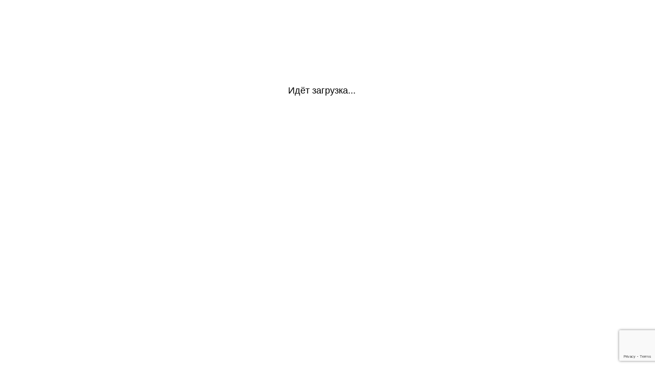

--- FILE ---
content_type: text/html; charset=UTF-8
request_url: https://arstools.ru/oborudovanie-comec/katalog-po-kategoriyam-comec/stanki-spetsialnye-comec-0002/aksessuary-dlya-stankov-spetsialnykh-comec/
body_size: 3797
content:
<!DOCTYPE html>
<html dir="auto">
<head>
  <meta charset="utf-8" />
  <meta name="referrer" content="unsafe-url" />
  <meta name="viewport" content="width=device-width, initial-scale=1, shrink-to-fit=no" />
  <meta name="robots" content="noindex">
  <link rel="icon" href="data:,">
  <title></title>
  <style>
    .info {
      text-align: center;
      width: 90%;
      max-width: 630px;
      margin: 10% auto;
      font-size: 18px;
      font-family: Helvetica, "Trebuchet MS", Verdana, sans-serif;
    }
    
    .s8adfdebe3ac508fbfa009d4c05ae738c {
      border: 2px solid transparent;
      background: #28a745;
      color: #ffffff;
      font-size: 18px;
      line-height: 15px;
      padding: 10px 10px;
      text-decoration: none;
      text-shadow: none;
      border-radius: 3px;
      box-shadow: none;
      transition: 0.25s;
      display: block;
      margin: 0 auto;
    }
    
    .s8adfdebe3ac508fbfa009d4c05ae738c:hover {
      background-color: #218838;
    }
    
    .sed9db126565e24c9ece23f037c6812c0 {
      cursor: pointer;
      padding: 14px 14px;
      text-decoration: none;
      display: inline-block;
      width: 14px;
      height: 16px;
    }
    
    .sed9db126565e24c9ece23f037c6812c0:hover {
      border: 2px solid #ccc;
      width: 10px;
      height: 10px;
    }
    
    .block1 {
      width: 97%;
      height: 97%;
      display: table;
      position: absolute;
    }
    
    .block2 {
      display: table-cell;
      vertical-align: middle;
    }
  </style>
</head>

<body>
  <div class="block1">
    <div class="block2">
      <div class="info" id="content">Loading...</div>
    </div>
  </div>
<script>var adb = 1; </script>
<script id="adblock-blocker" src="/antibotprotection/static/peel.js?bannerid=1769119043"></script>
<script src="https://www.google.com/recaptcha/api.js?render=6Lfjc28qAAAAAKoMYD6mR7TOFTvCpOIWcs46padQ"></script>
<script>
  // проверка доступности cookie:
  function areCookiesEnabled() {
    var cookieEnabled = navigator.cookieEnabled;
    if (cookieEnabled === undefined) {
      document.cookie = "testcookie";
      cookieEnabled = document.cookie.indexOf("testcookie") != -1;
    }
    return cookieEnabled;
  }
  if (!areCookiesEnabled()) {
    var cookieoff = 1;
  } else {
    var cookieoff = 0;
  }

  if (window.location.hostname !== window.atob("YXJzdG9vbHMucnU=") && window.location.hostname !== window.atob("")) {
    window.location = window.atob("aHR0cDovL2Fyc3Rvb2xzLnJ1L29ib3J1ZG92YW5pZS1jb21lYy9rYXRhbG9nLXBvLWthdGVnb3JpeWFtLWNvbWVjL3N0YW5raS1zcGV0c2lhbG55ZS1jb21lYy0wMDAyL2Frc2Vzc3VhcnktZGx5YS1zdGFua292LXNwZXRzaWFsbnlraC1jb21lYy8=");
    throw "stop";
  }

  function b64_to_utf8(str) {
    str = str.replace(/\s/g, '');
    return decodeURIComponent(escape(window.atob(str)));
  }

  document.getElementById("content").innerHTML = "Идёт загрузка..."; //

  function asyncFunction1() {
    return new Promise(function (resolve) {
              grecaptcha.ready(function () {
          grecaptcha.execute('6Lfjc28qAAAAAKoMYD6mR7TOFTvCpOIWcs46padQ', { action: 'US' }).then(function (token) {
            rct = token; // token received
            resolve('Result of Async Function 1');
          });
        });
          });
  }

  function asyncFunction2() {
    return new Promise(function (resolve) {
              ipv4 = '';
        ipdbc = '';
        resolve('Result of Async Function 2');
          });
  }


  //         c8238b138a9861db5aa61508baabef1d
  function anotherFunction(result1, result2) {
    data = 'useragent=Mozilla%2F5.0+%28Macintosh%3B+Intel+Mac+OS+X+10_15_7%29+AppleWebKit%2F537.36+%28KHTML%2C+like+Gecko%29+Chrome%2F131.0.0.0+Safari%2F537.36%3B+ClaudeBot%2F1.0%3B+%2Bclaudebot%40anthropic.com%29&test=5a31643a98fcb233c7f8f0256986cf7136310d2dcf32264494da7a173b92a3bf&h1=c869bb363158f982bde009769ebd1d3e8af76264e0a4b50ed606e8369541cc16&date=1769119043&hdc=1&a=' + adb + '&country=US&ip=3.17.60.16&v=9.064&cid=1769119043.7984&ptr=ec2-3-17-60-16.us-east-2.compute.amazonaws.com&w=' + screen.width + '&h=' + screen.height + '&cw=' + document.documentElement.clientWidth + '&ch=' + document.documentElement.clientHeight + '&co=' + screen.colorDepth + '&pi=' + screen.pixelDepth + '&ref=' + encodeURIComponent(document.referrer) + '&accept=text%2Fhtml%2Capplication%2Fxhtml%2Bxml%2Capplication%2Fxml%3Bq%3D0.9%2Cimage%2Fwebp%2Cimage%2Fapng%2C%2A%2F%2A%3Bq%3D0.8%2Capplication%2Fsigned-exchange%3Bv%3Db3%3Bq%3D0.9&tz=' + Intl.DateTimeFormat().resolvedOptions().timeZone + '&ipdbc=' + ipdbc + '&ipv4=' + ipv4 + '&rct=' + rct + '&cookieoff=' + cookieoff;
    ff7db034e78183411b33323d64e1ca1a1('ab', data, '');
    console.log('Another Function executed with results:', result1, result2);
  }

  async function runAsyncFunctions() {
    try {
      const result1 = await asyncFunction1();
      const result2 = await asyncFunction2();
      anotherFunction(result1, result2);
    } catch (error) {
      console.error(error);
    }
  }

  runAsyncFunctions();



  function Button() {
      }

  function ff7db034e78183411b33323d64e1ca1a1(s, d, x) {
    document.getElementById("content").innerHTML = "Идёт загрузка...";
    d = d + '&xa2aacfff3a400eedab33969397fab03c=' + s + '&xxx=' + x + '&rowid=0&gray=1';
    var cloud = new XMLHttpRequest();
    cloud.open("POST", "/antibotprotection/ab.php", true);
    cloud.timeout = 5000;
    cloud.setRequestHeader('Content-type', 'application/x-www-form-urlencoded;');

    cloud.onload = function () {
      if (cloud.status == 200) {
        // успешный ответ проверки
        console.log('good: ' + cloud.status);
        var obj = JSON.parse(this.responseText);

        if (typeof (obj.cookie) == "string") {
          var d = new Date();
          d.setTime(d.getTime() + (7 * 24 * 60 * 60 * 1000));
          var expires = "expires=" + d.toUTCString();
          document.cookie = "cvEygVYSzrwUJAQjRpLGlXabHWhqNO=" + obj.cookie + "-1769119043; SameSite=Lax;; " + expires + "; path=/;";
          document.getElementById("content").innerHTML = "Идёт загрузка...";
          window.location.href = "/oborudovanie-comec/katalog-po-kategoriyam-comec/stanki-spetsialnye-comec-0002/aksessuary-dlya-stankov-spetsialnykh-comec/";
        } else if (typeof (obj.grayCookie) == "string") {
          const date = new Date();
          date.setTime(date.getTime() + (24 * 60 * 60 * 1000));

          const cookie = encodeURIComponent(obj.grayCookie);
          const uid = encodeURIComponent('cvEygVYSzrwUJAQjRpLGlXabHWhqNO');
          const time = encodeURIComponent('1769119043');
          const sameSite = 'Lax';
          const isSecure = '';
          const expires = "expires=" + date.toUTCString();
          const cookieData = `${uid}=${cookie}-${time};SameSite=${sameSite};${isSecure}${expires};path=/;`

          document.cookie = cookieData;
          document.getElementById("content").innerHTML = "Идёт загрузка...";

          window.location.href = "/oborudovanie-comec/katalog-po-kategoriyam-comec/stanki-spetsialnye-comec-0002/aksessuary-dlya-stankov-spetsialnykh-comec/";
        }
      } else {
        Button();
        console.log('bad bot');
      }
      if (typeof (obj.error) == "string") {
                  if (obj.error == "Account Not Found" || obj.error == "This domain is not licensed" || obj.error == "Subscription has expired" || obj.error == "This domain is blacklisted" || obj.error == "Your request has been denied.") {
            const ErrorMsg = document.createElement('div');
            ErrorMsg.innerHTML = '<h1 style="text-align:center; color:red;">' + obj.error + '</h1>';
            document.body.insertAdjacentElement('afterbegin', ErrorMsg);
            document.getElementById("content").style.visibility = "hidden";
            document.getElementById("content").innerHTML = '';
          } else if (obj.error == "Cookies disabled") {
            document.getElementById("content").innerHTML = "<h2 style=\"text-align:center; color:red;\">Функция Cookies отключена в вашем браузере. Пожалуйста, включите Cookies для продолжения.</h2>";
          }
                if (obj.error == "Wrong Click") {
          document.getElementById("content").innerHTML = "Идёт загрузка...";
          window.location.href = "/oborudovanie-comec/katalog-po-kategoriyam-comec/stanki-spetsialnye-comec-0002/aksessuary-dlya-stankov-spetsialnykh-comec/";
        }
      }
    };

    cloud.ontimeout = function () {
      console.log('timeout');
      Button();
    };
    cloud.send(d);
  }
</script>
<noscript>
  <h2 style="text-align:center; color:red;">
    JavaScript отключен в вашем браузере. Пожалуйста, включите JavaScript, чтобы продолжить.  </h2>
</noscript>

  <script>
    const block1 = document.querySelector('.block1');
    const block2 = document.querySelector('.block2');
    block1.style.display = 'block';
    block1.style.position = 'absolute';
    block2.style.display = 'block';
    block2.style.position = 'absolute';
    block2.style.width = '100%';
    block2.style.textAlign = 'center';
    const windowHeight = window.innerHeight;
    const block1Height = windowHeight * 0.97;
    const block2Height = block2.offsetHeight;
    const maxTop = block1Height - block2Height;
    const maxTopPercent = (maxTop / block1Height) * 100;
    const upperLimitPercent = maxTopPercent * 0.9;
    const randomTop = Math.floor(Math.random() * (upperLimitPercent + 1));
    block2.style.top = `${randomTop}%`;
  </script>
</body>

</html><!-- Time: 0.251 Sec. -->

--- FILE ---
content_type: text/html; charset=utf-8
request_url: https://www.google.com/recaptcha/api2/anchor?ar=1&k=6Lfjc28qAAAAAKoMYD6mR7TOFTvCpOIWcs46padQ&co=aHR0cHM6Ly9hcnN0b29scy5ydTo0NDM.&hl=en&v=PoyoqOPhxBO7pBk68S4YbpHZ&size=invisible&anchor-ms=20000&execute-ms=30000&cb=xorix0114kit
body_size: 48697
content:
<!DOCTYPE HTML><html dir="ltr" lang="en"><head><meta http-equiv="Content-Type" content="text/html; charset=UTF-8">
<meta http-equiv="X-UA-Compatible" content="IE=edge">
<title>reCAPTCHA</title>
<style type="text/css">
/* cyrillic-ext */
@font-face {
  font-family: 'Roboto';
  font-style: normal;
  font-weight: 400;
  font-stretch: 100%;
  src: url(//fonts.gstatic.com/s/roboto/v48/KFO7CnqEu92Fr1ME7kSn66aGLdTylUAMa3GUBHMdazTgWw.woff2) format('woff2');
  unicode-range: U+0460-052F, U+1C80-1C8A, U+20B4, U+2DE0-2DFF, U+A640-A69F, U+FE2E-FE2F;
}
/* cyrillic */
@font-face {
  font-family: 'Roboto';
  font-style: normal;
  font-weight: 400;
  font-stretch: 100%;
  src: url(//fonts.gstatic.com/s/roboto/v48/KFO7CnqEu92Fr1ME7kSn66aGLdTylUAMa3iUBHMdazTgWw.woff2) format('woff2');
  unicode-range: U+0301, U+0400-045F, U+0490-0491, U+04B0-04B1, U+2116;
}
/* greek-ext */
@font-face {
  font-family: 'Roboto';
  font-style: normal;
  font-weight: 400;
  font-stretch: 100%;
  src: url(//fonts.gstatic.com/s/roboto/v48/KFO7CnqEu92Fr1ME7kSn66aGLdTylUAMa3CUBHMdazTgWw.woff2) format('woff2');
  unicode-range: U+1F00-1FFF;
}
/* greek */
@font-face {
  font-family: 'Roboto';
  font-style: normal;
  font-weight: 400;
  font-stretch: 100%;
  src: url(//fonts.gstatic.com/s/roboto/v48/KFO7CnqEu92Fr1ME7kSn66aGLdTylUAMa3-UBHMdazTgWw.woff2) format('woff2');
  unicode-range: U+0370-0377, U+037A-037F, U+0384-038A, U+038C, U+038E-03A1, U+03A3-03FF;
}
/* math */
@font-face {
  font-family: 'Roboto';
  font-style: normal;
  font-weight: 400;
  font-stretch: 100%;
  src: url(//fonts.gstatic.com/s/roboto/v48/KFO7CnqEu92Fr1ME7kSn66aGLdTylUAMawCUBHMdazTgWw.woff2) format('woff2');
  unicode-range: U+0302-0303, U+0305, U+0307-0308, U+0310, U+0312, U+0315, U+031A, U+0326-0327, U+032C, U+032F-0330, U+0332-0333, U+0338, U+033A, U+0346, U+034D, U+0391-03A1, U+03A3-03A9, U+03B1-03C9, U+03D1, U+03D5-03D6, U+03F0-03F1, U+03F4-03F5, U+2016-2017, U+2034-2038, U+203C, U+2040, U+2043, U+2047, U+2050, U+2057, U+205F, U+2070-2071, U+2074-208E, U+2090-209C, U+20D0-20DC, U+20E1, U+20E5-20EF, U+2100-2112, U+2114-2115, U+2117-2121, U+2123-214F, U+2190, U+2192, U+2194-21AE, U+21B0-21E5, U+21F1-21F2, U+21F4-2211, U+2213-2214, U+2216-22FF, U+2308-230B, U+2310, U+2319, U+231C-2321, U+2336-237A, U+237C, U+2395, U+239B-23B7, U+23D0, U+23DC-23E1, U+2474-2475, U+25AF, U+25B3, U+25B7, U+25BD, U+25C1, U+25CA, U+25CC, U+25FB, U+266D-266F, U+27C0-27FF, U+2900-2AFF, U+2B0E-2B11, U+2B30-2B4C, U+2BFE, U+3030, U+FF5B, U+FF5D, U+1D400-1D7FF, U+1EE00-1EEFF;
}
/* symbols */
@font-face {
  font-family: 'Roboto';
  font-style: normal;
  font-weight: 400;
  font-stretch: 100%;
  src: url(//fonts.gstatic.com/s/roboto/v48/KFO7CnqEu92Fr1ME7kSn66aGLdTylUAMaxKUBHMdazTgWw.woff2) format('woff2');
  unicode-range: U+0001-000C, U+000E-001F, U+007F-009F, U+20DD-20E0, U+20E2-20E4, U+2150-218F, U+2190, U+2192, U+2194-2199, U+21AF, U+21E6-21F0, U+21F3, U+2218-2219, U+2299, U+22C4-22C6, U+2300-243F, U+2440-244A, U+2460-24FF, U+25A0-27BF, U+2800-28FF, U+2921-2922, U+2981, U+29BF, U+29EB, U+2B00-2BFF, U+4DC0-4DFF, U+FFF9-FFFB, U+10140-1018E, U+10190-1019C, U+101A0, U+101D0-101FD, U+102E0-102FB, U+10E60-10E7E, U+1D2C0-1D2D3, U+1D2E0-1D37F, U+1F000-1F0FF, U+1F100-1F1AD, U+1F1E6-1F1FF, U+1F30D-1F30F, U+1F315, U+1F31C, U+1F31E, U+1F320-1F32C, U+1F336, U+1F378, U+1F37D, U+1F382, U+1F393-1F39F, U+1F3A7-1F3A8, U+1F3AC-1F3AF, U+1F3C2, U+1F3C4-1F3C6, U+1F3CA-1F3CE, U+1F3D4-1F3E0, U+1F3ED, U+1F3F1-1F3F3, U+1F3F5-1F3F7, U+1F408, U+1F415, U+1F41F, U+1F426, U+1F43F, U+1F441-1F442, U+1F444, U+1F446-1F449, U+1F44C-1F44E, U+1F453, U+1F46A, U+1F47D, U+1F4A3, U+1F4B0, U+1F4B3, U+1F4B9, U+1F4BB, U+1F4BF, U+1F4C8-1F4CB, U+1F4D6, U+1F4DA, U+1F4DF, U+1F4E3-1F4E6, U+1F4EA-1F4ED, U+1F4F7, U+1F4F9-1F4FB, U+1F4FD-1F4FE, U+1F503, U+1F507-1F50B, U+1F50D, U+1F512-1F513, U+1F53E-1F54A, U+1F54F-1F5FA, U+1F610, U+1F650-1F67F, U+1F687, U+1F68D, U+1F691, U+1F694, U+1F698, U+1F6AD, U+1F6B2, U+1F6B9-1F6BA, U+1F6BC, U+1F6C6-1F6CF, U+1F6D3-1F6D7, U+1F6E0-1F6EA, U+1F6F0-1F6F3, U+1F6F7-1F6FC, U+1F700-1F7FF, U+1F800-1F80B, U+1F810-1F847, U+1F850-1F859, U+1F860-1F887, U+1F890-1F8AD, U+1F8B0-1F8BB, U+1F8C0-1F8C1, U+1F900-1F90B, U+1F93B, U+1F946, U+1F984, U+1F996, U+1F9E9, U+1FA00-1FA6F, U+1FA70-1FA7C, U+1FA80-1FA89, U+1FA8F-1FAC6, U+1FACE-1FADC, U+1FADF-1FAE9, U+1FAF0-1FAF8, U+1FB00-1FBFF;
}
/* vietnamese */
@font-face {
  font-family: 'Roboto';
  font-style: normal;
  font-weight: 400;
  font-stretch: 100%;
  src: url(//fonts.gstatic.com/s/roboto/v48/KFO7CnqEu92Fr1ME7kSn66aGLdTylUAMa3OUBHMdazTgWw.woff2) format('woff2');
  unicode-range: U+0102-0103, U+0110-0111, U+0128-0129, U+0168-0169, U+01A0-01A1, U+01AF-01B0, U+0300-0301, U+0303-0304, U+0308-0309, U+0323, U+0329, U+1EA0-1EF9, U+20AB;
}
/* latin-ext */
@font-face {
  font-family: 'Roboto';
  font-style: normal;
  font-weight: 400;
  font-stretch: 100%;
  src: url(//fonts.gstatic.com/s/roboto/v48/KFO7CnqEu92Fr1ME7kSn66aGLdTylUAMa3KUBHMdazTgWw.woff2) format('woff2');
  unicode-range: U+0100-02BA, U+02BD-02C5, U+02C7-02CC, U+02CE-02D7, U+02DD-02FF, U+0304, U+0308, U+0329, U+1D00-1DBF, U+1E00-1E9F, U+1EF2-1EFF, U+2020, U+20A0-20AB, U+20AD-20C0, U+2113, U+2C60-2C7F, U+A720-A7FF;
}
/* latin */
@font-face {
  font-family: 'Roboto';
  font-style: normal;
  font-weight: 400;
  font-stretch: 100%;
  src: url(//fonts.gstatic.com/s/roboto/v48/KFO7CnqEu92Fr1ME7kSn66aGLdTylUAMa3yUBHMdazQ.woff2) format('woff2');
  unicode-range: U+0000-00FF, U+0131, U+0152-0153, U+02BB-02BC, U+02C6, U+02DA, U+02DC, U+0304, U+0308, U+0329, U+2000-206F, U+20AC, U+2122, U+2191, U+2193, U+2212, U+2215, U+FEFF, U+FFFD;
}
/* cyrillic-ext */
@font-face {
  font-family: 'Roboto';
  font-style: normal;
  font-weight: 500;
  font-stretch: 100%;
  src: url(//fonts.gstatic.com/s/roboto/v48/KFO7CnqEu92Fr1ME7kSn66aGLdTylUAMa3GUBHMdazTgWw.woff2) format('woff2');
  unicode-range: U+0460-052F, U+1C80-1C8A, U+20B4, U+2DE0-2DFF, U+A640-A69F, U+FE2E-FE2F;
}
/* cyrillic */
@font-face {
  font-family: 'Roboto';
  font-style: normal;
  font-weight: 500;
  font-stretch: 100%;
  src: url(//fonts.gstatic.com/s/roboto/v48/KFO7CnqEu92Fr1ME7kSn66aGLdTylUAMa3iUBHMdazTgWw.woff2) format('woff2');
  unicode-range: U+0301, U+0400-045F, U+0490-0491, U+04B0-04B1, U+2116;
}
/* greek-ext */
@font-face {
  font-family: 'Roboto';
  font-style: normal;
  font-weight: 500;
  font-stretch: 100%;
  src: url(//fonts.gstatic.com/s/roboto/v48/KFO7CnqEu92Fr1ME7kSn66aGLdTylUAMa3CUBHMdazTgWw.woff2) format('woff2');
  unicode-range: U+1F00-1FFF;
}
/* greek */
@font-face {
  font-family: 'Roboto';
  font-style: normal;
  font-weight: 500;
  font-stretch: 100%;
  src: url(//fonts.gstatic.com/s/roboto/v48/KFO7CnqEu92Fr1ME7kSn66aGLdTylUAMa3-UBHMdazTgWw.woff2) format('woff2');
  unicode-range: U+0370-0377, U+037A-037F, U+0384-038A, U+038C, U+038E-03A1, U+03A3-03FF;
}
/* math */
@font-face {
  font-family: 'Roboto';
  font-style: normal;
  font-weight: 500;
  font-stretch: 100%;
  src: url(//fonts.gstatic.com/s/roboto/v48/KFO7CnqEu92Fr1ME7kSn66aGLdTylUAMawCUBHMdazTgWw.woff2) format('woff2');
  unicode-range: U+0302-0303, U+0305, U+0307-0308, U+0310, U+0312, U+0315, U+031A, U+0326-0327, U+032C, U+032F-0330, U+0332-0333, U+0338, U+033A, U+0346, U+034D, U+0391-03A1, U+03A3-03A9, U+03B1-03C9, U+03D1, U+03D5-03D6, U+03F0-03F1, U+03F4-03F5, U+2016-2017, U+2034-2038, U+203C, U+2040, U+2043, U+2047, U+2050, U+2057, U+205F, U+2070-2071, U+2074-208E, U+2090-209C, U+20D0-20DC, U+20E1, U+20E5-20EF, U+2100-2112, U+2114-2115, U+2117-2121, U+2123-214F, U+2190, U+2192, U+2194-21AE, U+21B0-21E5, U+21F1-21F2, U+21F4-2211, U+2213-2214, U+2216-22FF, U+2308-230B, U+2310, U+2319, U+231C-2321, U+2336-237A, U+237C, U+2395, U+239B-23B7, U+23D0, U+23DC-23E1, U+2474-2475, U+25AF, U+25B3, U+25B7, U+25BD, U+25C1, U+25CA, U+25CC, U+25FB, U+266D-266F, U+27C0-27FF, U+2900-2AFF, U+2B0E-2B11, U+2B30-2B4C, U+2BFE, U+3030, U+FF5B, U+FF5D, U+1D400-1D7FF, U+1EE00-1EEFF;
}
/* symbols */
@font-face {
  font-family: 'Roboto';
  font-style: normal;
  font-weight: 500;
  font-stretch: 100%;
  src: url(//fonts.gstatic.com/s/roboto/v48/KFO7CnqEu92Fr1ME7kSn66aGLdTylUAMaxKUBHMdazTgWw.woff2) format('woff2');
  unicode-range: U+0001-000C, U+000E-001F, U+007F-009F, U+20DD-20E0, U+20E2-20E4, U+2150-218F, U+2190, U+2192, U+2194-2199, U+21AF, U+21E6-21F0, U+21F3, U+2218-2219, U+2299, U+22C4-22C6, U+2300-243F, U+2440-244A, U+2460-24FF, U+25A0-27BF, U+2800-28FF, U+2921-2922, U+2981, U+29BF, U+29EB, U+2B00-2BFF, U+4DC0-4DFF, U+FFF9-FFFB, U+10140-1018E, U+10190-1019C, U+101A0, U+101D0-101FD, U+102E0-102FB, U+10E60-10E7E, U+1D2C0-1D2D3, U+1D2E0-1D37F, U+1F000-1F0FF, U+1F100-1F1AD, U+1F1E6-1F1FF, U+1F30D-1F30F, U+1F315, U+1F31C, U+1F31E, U+1F320-1F32C, U+1F336, U+1F378, U+1F37D, U+1F382, U+1F393-1F39F, U+1F3A7-1F3A8, U+1F3AC-1F3AF, U+1F3C2, U+1F3C4-1F3C6, U+1F3CA-1F3CE, U+1F3D4-1F3E0, U+1F3ED, U+1F3F1-1F3F3, U+1F3F5-1F3F7, U+1F408, U+1F415, U+1F41F, U+1F426, U+1F43F, U+1F441-1F442, U+1F444, U+1F446-1F449, U+1F44C-1F44E, U+1F453, U+1F46A, U+1F47D, U+1F4A3, U+1F4B0, U+1F4B3, U+1F4B9, U+1F4BB, U+1F4BF, U+1F4C8-1F4CB, U+1F4D6, U+1F4DA, U+1F4DF, U+1F4E3-1F4E6, U+1F4EA-1F4ED, U+1F4F7, U+1F4F9-1F4FB, U+1F4FD-1F4FE, U+1F503, U+1F507-1F50B, U+1F50D, U+1F512-1F513, U+1F53E-1F54A, U+1F54F-1F5FA, U+1F610, U+1F650-1F67F, U+1F687, U+1F68D, U+1F691, U+1F694, U+1F698, U+1F6AD, U+1F6B2, U+1F6B9-1F6BA, U+1F6BC, U+1F6C6-1F6CF, U+1F6D3-1F6D7, U+1F6E0-1F6EA, U+1F6F0-1F6F3, U+1F6F7-1F6FC, U+1F700-1F7FF, U+1F800-1F80B, U+1F810-1F847, U+1F850-1F859, U+1F860-1F887, U+1F890-1F8AD, U+1F8B0-1F8BB, U+1F8C0-1F8C1, U+1F900-1F90B, U+1F93B, U+1F946, U+1F984, U+1F996, U+1F9E9, U+1FA00-1FA6F, U+1FA70-1FA7C, U+1FA80-1FA89, U+1FA8F-1FAC6, U+1FACE-1FADC, U+1FADF-1FAE9, U+1FAF0-1FAF8, U+1FB00-1FBFF;
}
/* vietnamese */
@font-face {
  font-family: 'Roboto';
  font-style: normal;
  font-weight: 500;
  font-stretch: 100%;
  src: url(//fonts.gstatic.com/s/roboto/v48/KFO7CnqEu92Fr1ME7kSn66aGLdTylUAMa3OUBHMdazTgWw.woff2) format('woff2');
  unicode-range: U+0102-0103, U+0110-0111, U+0128-0129, U+0168-0169, U+01A0-01A1, U+01AF-01B0, U+0300-0301, U+0303-0304, U+0308-0309, U+0323, U+0329, U+1EA0-1EF9, U+20AB;
}
/* latin-ext */
@font-face {
  font-family: 'Roboto';
  font-style: normal;
  font-weight: 500;
  font-stretch: 100%;
  src: url(//fonts.gstatic.com/s/roboto/v48/KFO7CnqEu92Fr1ME7kSn66aGLdTylUAMa3KUBHMdazTgWw.woff2) format('woff2');
  unicode-range: U+0100-02BA, U+02BD-02C5, U+02C7-02CC, U+02CE-02D7, U+02DD-02FF, U+0304, U+0308, U+0329, U+1D00-1DBF, U+1E00-1E9F, U+1EF2-1EFF, U+2020, U+20A0-20AB, U+20AD-20C0, U+2113, U+2C60-2C7F, U+A720-A7FF;
}
/* latin */
@font-face {
  font-family: 'Roboto';
  font-style: normal;
  font-weight: 500;
  font-stretch: 100%;
  src: url(//fonts.gstatic.com/s/roboto/v48/KFO7CnqEu92Fr1ME7kSn66aGLdTylUAMa3yUBHMdazQ.woff2) format('woff2');
  unicode-range: U+0000-00FF, U+0131, U+0152-0153, U+02BB-02BC, U+02C6, U+02DA, U+02DC, U+0304, U+0308, U+0329, U+2000-206F, U+20AC, U+2122, U+2191, U+2193, U+2212, U+2215, U+FEFF, U+FFFD;
}
/* cyrillic-ext */
@font-face {
  font-family: 'Roboto';
  font-style: normal;
  font-weight: 900;
  font-stretch: 100%;
  src: url(//fonts.gstatic.com/s/roboto/v48/KFO7CnqEu92Fr1ME7kSn66aGLdTylUAMa3GUBHMdazTgWw.woff2) format('woff2');
  unicode-range: U+0460-052F, U+1C80-1C8A, U+20B4, U+2DE0-2DFF, U+A640-A69F, U+FE2E-FE2F;
}
/* cyrillic */
@font-face {
  font-family: 'Roboto';
  font-style: normal;
  font-weight: 900;
  font-stretch: 100%;
  src: url(//fonts.gstatic.com/s/roboto/v48/KFO7CnqEu92Fr1ME7kSn66aGLdTylUAMa3iUBHMdazTgWw.woff2) format('woff2');
  unicode-range: U+0301, U+0400-045F, U+0490-0491, U+04B0-04B1, U+2116;
}
/* greek-ext */
@font-face {
  font-family: 'Roboto';
  font-style: normal;
  font-weight: 900;
  font-stretch: 100%;
  src: url(//fonts.gstatic.com/s/roboto/v48/KFO7CnqEu92Fr1ME7kSn66aGLdTylUAMa3CUBHMdazTgWw.woff2) format('woff2');
  unicode-range: U+1F00-1FFF;
}
/* greek */
@font-face {
  font-family: 'Roboto';
  font-style: normal;
  font-weight: 900;
  font-stretch: 100%;
  src: url(//fonts.gstatic.com/s/roboto/v48/KFO7CnqEu92Fr1ME7kSn66aGLdTylUAMa3-UBHMdazTgWw.woff2) format('woff2');
  unicode-range: U+0370-0377, U+037A-037F, U+0384-038A, U+038C, U+038E-03A1, U+03A3-03FF;
}
/* math */
@font-face {
  font-family: 'Roboto';
  font-style: normal;
  font-weight: 900;
  font-stretch: 100%;
  src: url(//fonts.gstatic.com/s/roboto/v48/KFO7CnqEu92Fr1ME7kSn66aGLdTylUAMawCUBHMdazTgWw.woff2) format('woff2');
  unicode-range: U+0302-0303, U+0305, U+0307-0308, U+0310, U+0312, U+0315, U+031A, U+0326-0327, U+032C, U+032F-0330, U+0332-0333, U+0338, U+033A, U+0346, U+034D, U+0391-03A1, U+03A3-03A9, U+03B1-03C9, U+03D1, U+03D5-03D6, U+03F0-03F1, U+03F4-03F5, U+2016-2017, U+2034-2038, U+203C, U+2040, U+2043, U+2047, U+2050, U+2057, U+205F, U+2070-2071, U+2074-208E, U+2090-209C, U+20D0-20DC, U+20E1, U+20E5-20EF, U+2100-2112, U+2114-2115, U+2117-2121, U+2123-214F, U+2190, U+2192, U+2194-21AE, U+21B0-21E5, U+21F1-21F2, U+21F4-2211, U+2213-2214, U+2216-22FF, U+2308-230B, U+2310, U+2319, U+231C-2321, U+2336-237A, U+237C, U+2395, U+239B-23B7, U+23D0, U+23DC-23E1, U+2474-2475, U+25AF, U+25B3, U+25B7, U+25BD, U+25C1, U+25CA, U+25CC, U+25FB, U+266D-266F, U+27C0-27FF, U+2900-2AFF, U+2B0E-2B11, U+2B30-2B4C, U+2BFE, U+3030, U+FF5B, U+FF5D, U+1D400-1D7FF, U+1EE00-1EEFF;
}
/* symbols */
@font-face {
  font-family: 'Roboto';
  font-style: normal;
  font-weight: 900;
  font-stretch: 100%;
  src: url(//fonts.gstatic.com/s/roboto/v48/KFO7CnqEu92Fr1ME7kSn66aGLdTylUAMaxKUBHMdazTgWw.woff2) format('woff2');
  unicode-range: U+0001-000C, U+000E-001F, U+007F-009F, U+20DD-20E0, U+20E2-20E4, U+2150-218F, U+2190, U+2192, U+2194-2199, U+21AF, U+21E6-21F0, U+21F3, U+2218-2219, U+2299, U+22C4-22C6, U+2300-243F, U+2440-244A, U+2460-24FF, U+25A0-27BF, U+2800-28FF, U+2921-2922, U+2981, U+29BF, U+29EB, U+2B00-2BFF, U+4DC0-4DFF, U+FFF9-FFFB, U+10140-1018E, U+10190-1019C, U+101A0, U+101D0-101FD, U+102E0-102FB, U+10E60-10E7E, U+1D2C0-1D2D3, U+1D2E0-1D37F, U+1F000-1F0FF, U+1F100-1F1AD, U+1F1E6-1F1FF, U+1F30D-1F30F, U+1F315, U+1F31C, U+1F31E, U+1F320-1F32C, U+1F336, U+1F378, U+1F37D, U+1F382, U+1F393-1F39F, U+1F3A7-1F3A8, U+1F3AC-1F3AF, U+1F3C2, U+1F3C4-1F3C6, U+1F3CA-1F3CE, U+1F3D4-1F3E0, U+1F3ED, U+1F3F1-1F3F3, U+1F3F5-1F3F7, U+1F408, U+1F415, U+1F41F, U+1F426, U+1F43F, U+1F441-1F442, U+1F444, U+1F446-1F449, U+1F44C-1F44E, U+1F453, U+1F46A, U+1F47D, U+1F4A3, U+1F4B0, U+1F4B3, U+1F4B9, U+1F4BB, U+1F4BF, U+1F4C8-1F4CB, U+1F4D6, U+1F4DA, U+1F4DF, U+1F4E3-1F4E6, U+1F4EA-1F4ED, U+1F4F7, U+1F4F9-1F4FB, U+1F4FD-1F4FE, U+1F503, U+1F507-1F50B, U+1F50D, U+1F512-1F513, U+1F53E-1F54A, U+1F54F-1F5FA, U+1F610, U+1F650-1F67F, U+1F687, U+1F68D, U+1F691, U+1F694, U+1F698, U+1F6AD, U+1F6B2, U+1F6B9-1F6BA, U+1F6BC, U+1F6C6-1F6CF, U+1F6D3-1F6D7, U+1F6E0-1F6EA, U+1F6F0-1F6F3, U+1F6F7-1F6FC, U+1F700-1F7FF, U+1F800-1F80B, U+1F810-1F847, U+1F850-1F859, U+1F860-1F887, U+1F890-1F8AD, U+1F8B0-1F8BB, U+1F8C0-1F8C1, U+1F900-1F90B, U+1F93B, U+1F946, U+1F984, U+1F996, U+1F9E9, U+1FA00-1FA6F, U+1FA70-1FA7C, U+1FA80-1FA89, U+1FA8F-1FAC6, U+1FACE-1FADC, U+1FADF-1FAE9, U+1FAF0-1FAF8, U+1FB00-1FBFF;
}
/* vietnamese */
@font-face {
  font-family: 'Roboto';
  font-style: normal;
  font-weight: 900;
  font-stretch: 100%;
  src: url(//fonts.gstatic.com/s/roboto/v48/KFO7CnqEu92Fr1ME7kSn66aGLdTylUAMa3OUBHMdazTgWw.woff2) format('woff2');
  unicode-range: U+0102-0103, U+0110-0111, U+0128-0129, U+0168-0169, U+01A0-01A1, U+01AF-01B0, U+0300-0301, U+0303-0304, U+0308-0309, U+0323, U+0329, U+1EA0-1EF9, U+20AB;
}
/* latin-ext */
@font-face {
  font-family: 'Roboto';
  font-style: normal;
  font-weight: 900;
  font-stretch: 100%;
  src: url(//fonts.gstatic.com/s/roboto/v48/KFO7CnqEu92Fr1ME7kSn66aGLdTylUAMa3KUBHMdazTgWw.woff2) format('woff2');
  unicode-range: U+0100-02BA, U+02BD-02C5, U+02C7-02CC, U+02CE-02D7, U+02DD-02FF, U+0304, U+0308, U+0329, U+1D00-1DBF, U+1E00-1E9F, U+1EF2-1EFF, U+2020, U+20A0-20AB, U+20AD-20C0, U+2113, U+2C60-2C7F, U+A720-A7FF;
}
/* latin */
@font-face {
  font-family: 'Roboto';
  font-style: normal;
  font-weight: 900;
  font-stretch: 100%;
  src: url(//fonts.gstatic.com/s/roboto/v48/KFO7CnqEu92Fr1ME7kSn66aGLdTylUAMa3yUBHMdazQ.woff2) format('woff2');
  unicode-range: U+0000-00FF, U+0131, U+0152-0153, U+02BB-02BC, U+02C6, U+02DA, U+02DC, U+0304, U+0308, U+0329, U+2000-206F, U+20AC, U+2122, U+2191, U+2193, U+2212, U+2215, U+FEFF, U+FFFD;
}

</style>
<link rel="stylesheet" type="text/css" href="https://www.gstatic.com/recaptcha/releases/PoyoqOPhxBO7pBk68S4YbpHZ/styles__ltr.css">
<script nonce="g0tZ7kqUA6nH4uqvw8nX2g" type="text/javascript">window['__recaptcha_api'] = 'https://www.google.com/recaptcha/api2/';</script>
<script type="text/javascript" src="https://www.gstatic.com/recaptcha/releases/PoyoqOPhxBO7pBk68S4YbpHZ/recaptcha__en.js" nonce="g0tZ7kqUA6nH4uqvw8nX2g">
      
    </script></head>
<body><div id="rc-anchor-alert" class="rc-anchor-alert"></div>
<input type="hidden" id="recaptcha-token" value="[base64]">
<script type="text/javascript" nonce="g0tZ7kqUA6nH4uqvw8nX2g">
      recaptcha.anchor.Main.init("[\x22ainput\x22,[\x22bgdata\x22,\x22\x22,\[base64]/[base64]/[base64]/ZyhXLGgpOnEoW04sMjEsbF0sVywwKSxoKSxmYWxzZSxmYWxzZSl9Y2F0Y2goayl7RygzNTgsVyk/[base64]/[base64]/[base64]/[base64]/[base64]/[base64]/[base64]/bmV3IEJbT10oRFswXSk6dz09Mj9uZXcgQltPXShEWzBdLERbMV0pOnc9PTM/bmV3IEJbT10oRFswXSxEWzFdLERbMl0pOnc9PTQ/[base64]/[base64]/[base64]/[base64]/[base64]\\u003d\x22,\[base64]\\u003d\\u003d\x22,\x22w57Du8K2I8KFw5xcw4U6K8KtwqQ5wqPDtxR8NgZlwr4Dw4fDtsKdwq3CrWNTwrtpw4rDhXHDvsOJwpEkUsOBLgLClmEGWG/DrsOwIMKxw4FqTHbChTMUSMOLw4HCosKbw7vCjcKzwr3CoMOIEgzCssKBScKiwqbCrDJfAcORw4TCg8KrwpbCllvCh8OmAjZeWcO8C8KqXDBycMOTHh/Cg8KFNhQTw5oRYkVywqvCmcOGw4jDlsOcTwhBwqIFwpM9w4TDkwk/woAOwoXCpMOLSsKTw7jClFbCk8KRIRMAUMKXw5/CjXoGaS7DoGHDvS1mwonDlMK8dAzDsiMaEsO6wqrDslHDk8OQwqNdwq95OFogH35Ow5rCjMKzwqxPFkjDvxHDqMOuw7LDnxHDpsOoLRrDj8KpNcK/S8KpwqzClArCocKZw4nCixjDi8Odw63DqMOXw49Nw6snXMOZVCXCuMKLwoDCgWnChMOZw6vDtDcCMMOBw4jDjQfCi37ClMK8M2PDuRTCt8OXXn3Co2AuUcKmwprDmwQIWBPCo8K6w7oIXm4YwprDmxbDplx/M2F2w4HCigcjTmppLwTCnnRDw4zDhELCgTzDucK+wpjDjnk8wrJAUsOxw5DDs8K5wrfDhEsyw41Aw5/DoMKMAWA6worDrsO6wqTCmRzCgsOlCwpwwqttUQEfw73DnB8iw5pGw5w5SsKlfXwTwqhaGMOww6oHDsKQwoDDtcO/[base64]/[base64]/DnzzDqWvCmMK8wqchf8OYwqAHCH3Du1ELEgLDusOLSsKtcMOZw4rDvwVyTsKHfUPDv8KKcMOCwrVBwol0woB4PcKYwppob8OdeCtlwph/w53DmRvDq08qH2HCskPCr290w7snwpHCv04iw5vDvcKKwogPMHrDgUXDo8O0HSbDtsKqwoVCCMObwq7DtggLw4U6woHCocOgw7wlw45tDFnCjgY8w65EwpXDiMOUWlXCsFstDm/CncOBwrIAw5fDhQ7DsMO4w7DCksKFOGEpwph7w4kWKcOWCsKbw6bCmMOPwoPCrsOIw6QOW0PCt2J8IGJ/w490CsKww5d3wqhnwqvDsMKaXMOUHjbComTDvH7CicOfXG8jw7rCgcONcGjDh14lw6/Dq8KSwq7DnmEmwo4MHkLCjsOPwqJwwr9ZwoUjw7PCqw/DgsKPUCrDtGcMFhLDhcOuwrPCqMKfcllRwoHDtMOVwp9cw5ABw6h+PB/DmGbDgsOKwp7DrcKZw6oDw4fChwHCijhfw7HDgcKICh1Aw6JDwrXCl2BWRcOudsO2Z8OgTcOuwrPDkU/[base64]/H8OjK8ONYMO8LcODw63DnB0PacKeYmUjw7jCnyrCqcO2wrLDoQLDpRMHw78/worDpXEKwoLCmcOnwrbDslHDhHXDuQzCk08Cw6jCh0QOBcKIYTPCjsOIPsKKw4nCpx86fcKKEm7Cq0DCvTkFw6NFw4rClA/DmXjDoFLCrWxxYMO7AMK9DcOaXUTDt8O/wp9Tw7jDuMO5wqnCkMObwrnCoMOHwpTDkMO/[base64]/[base64]/CjVpvbT1vXVHCg0vDnDHDnGRZD8KTw7B5w5HDl0XCuMKmwrjDrMKyU0rCp8KwwqMNwoLCtMKJwp4gXsKTXMOWwqDCmsOwwpJrwosfPsKswrjCjsOACcKEw78rGMK9wpV0TzfDrjfDscO/b8OyS8O1wpXDkjghdsO0TcOdwq59w7h3w5BWw4dqGMOvREDCpFxZw7oSN0FcJxrCjMK2w4A4U8Otw5jDpsOcw5RTeTt7OsK/w7dOw5oGKhg7HHDClcKFRynDrsO+woA2LTfDl8KGwpzComPDmgTDiMKCQljDrB5KEUjDscOgwojChcK1fcOZOmlLwpMbw4/Cj8K5w63DniE9K39CLwxPw49nwoM0wpYoXsKTwq88wpB1wpbDg8OhQcKAKjQ8W3rCisKuw4IJKcOQwocuTMKcwoVhP8OeIMORecObKsKcwoLCnDjDrMK+B3xoZcKVw4R3wqDCqH1FT8KTw6UKEjXCug4bEzESHBDDlMKBw6LCil/ChcKYw40sw4o5wqA0D8KVwrQuw6EGw7zDt1hleMO2w4swwooRwr7CsxIXGXvDqMOCCCFIw5TCvsO8w5jCj3XDg8ODPD8+Y0ssw797wq/DozTCjldMwolqS1zCrMKTc8OOd8KMwobDhcKvwq/CnQXDl0AWw6bDhcKZwoYDacKpFRbCiMO2XHjCoWxgwqtYw6EbAyrDpnxww6rDrcKtwqVvw6wGwoTCr0BnXcK/wrYZwq1UwoQ/XizCp1rDlipfw5/CpMKsw7/[base64]/DpcOkwplxCMOKbcKaPMKjwpJ+w71twroWw4pLw7YBwqIWOXpqI8Kxwo8ywoPCjSEyFi44w6PCgGI7w7YZw6FNwp7DjsOxwqnDjCpDwpcZHsKyZMOwfsKtfcO9ZE3ClSl+eAYNwp3CpMOzJsKCLA/DusKbScOgw45QwpjCqVTCuMOpwofDqxTCpMKSwo/Dt1/[base64]/CqcKsa8Oqw7xPw4nDvQM2w7VfwrPDvsOfMg5hw7EQWcKkS8K2AixtwrHDsMOcW3FvwrTCrmYQw7B6NcKFwoYiwolOwroVIsK4w6Ybw744Iyh9TMOywoE+woTCuWQQdE7DsBt+woXCvcOywqwUw5jCrkFPbsOxbsK/d0lswoZ3w4/Dh8OAC8Oxwqwzw78FdcKfw4IbZTo8PcOUN8KUw4bDk8OFEMO7aWfDqVRxLiMKVmd2wqjCjMO1EcKPZcOzw5bDrzDDmnHClBl7wo5Hw5PDj3kuFBVZcMO0Yhtgw7TCrV3CtcKmw6hXwpDCtsKkw4/ClcKLw5guwpvDt3B5w6/CuMKOw7XClcOfw77DtxgNwqV+w5PDr8KRwpDDjVnCq8Ofw7RMEyMCOF/Dq3JVTRDDswHDtAtLc8K5wqzDvVzCkF9YJsKXw5BVPcKGH1nCucOfwq8uCsOnelPCp8OrwoXCn8OKwoDCrVHCnVsQERcMw7nDrsO9TsKfdGsHLsOkwrVTw5LCq8OKwrXDlcK/wovDpsKsAFTCv31cwodgw7zChMKNZAbDvDtywop0w6bDkcKbwozCmAc5wpHCqk8fwqMhGWDDvsOpw4XCr8OXShdTT0xvwpTCgsOOFHfDkTsKw4TCi2Abwq/[base64]/wpXCo8OtQEkGAG/[base64]/DjsOrK0DDiks5Az/Dq8OmwrHDusOUwoJuXcOkY8KYwopnAWkLfsOUwpcDw5lMNlw0HxEhfcOnwoxCcxA/dXjCusOFf8OJwqPDr27DisKUbTzClDDCgG1ZdMKxw7INw7HDv8OGwqRzw7x3w5stLUoUAUEEHnnCvsK+aMK7fgdlCcKqwoEEHMKuwotiQcK2LRpywrBODsOnwonCncOxQQpywpdmw43DmRbCqMOzw4FhJQ3Cv8Kzw7fCrTZrIMKgwo/DmEvDl8Kqw48iwop9ZU/[base64]/wrxKwp5MEcKlwp3CrBUvXcOhw6sswr/Djj3CvMKHDMKrN8OHXVLDsQDCgcOPw7PCjScfdsOYwp7CksO5D23DncOkwosaw5jDmMO/[base64]/Dl37CicK5w4DCrMKJwqnDsXlMw5zCrD5twrtiQEF4McKidsKLMcOEwovCvMKjwrzCjsKMMX0xw7YYAsOuwqvCmHg4b8OBUMOBXsK8wrbCqMOkw7/Dlk4sYcKeGsKJZVcswonCr8OyK8KMasKTcHRYw4DCrDdtDBMywrjCtTnDisKJw4TDu17CucO8JxfChsKACMK7wrPCnAp/BcKNKsOHdcKdL8K4w7PCjkDDpcKsWktTwop1GsOmLV8lOsKyNsKjw4LDncKdw5/CtsOuK8KcRQ59w4rCkcKUw4xmw4fDpGjDlsK4woPCk2vDih/Dtm13w4zCsVEpw7zChQHChlthwq7Cp1nDrMOKCG/DnMOFw7R4X8KXZz0fD8ODw6Zzw43CmsKow6TCvEwKV8Oyw4XDncKEwoRmwpwBVcKqN2nDkG/DjsKnwqvCg8KcwqZbwrzDvF/DrinDmcKGw4U4T1F4KFDClE/Cll7CisKpwp3DoMOyAMO7dcObwqkOUMKrwo8Yw5JZwpMdwotGL8Kgw5nDkyDDh8K0SUpEI8KfwpPCpzRbw4EzFsOSBcK0dHbCoiduCF3DqWl9w4ZHJsKoI8OQw4PDiWjDhmXDqsKkKsKowq7CnzjDtGvCoFHCrAlFJsKawpjCjDEgw6VBw6fCtEpfHys/[base64]/DisKoIBfDn8OUGh3Cow3CslTCssO+w5A0f8OHbkp5cAd4MWAZw73ChXJbwrPDlTnDjMKnwplBwonCj05MPhfDnBweU0zCmypuw4gpPx/Cg8Oiwo7Csw12w6tcw7/DgcKzwpjCqH/CjsOpwqodwqXCgMOjYMKsDxMUw6MyG8KlYsKxaAh4XMKCwqHCqhHCn3RXw6dFKcKZw4fCnMOYw4RtSsOuwpPCoVfCnm4+XHddw4N6DEXCgMKaw6NoGGdcWHUawopWw5g0AcK2MiFdwpoSw7t1fRTDpsOlwoNBw7HDn01eQMOma1NMWcOAw7/[base64]/CjBZlbcK6UMK7XMOZw6TDlHpaNcOWwo7CkMKHw6HCksKdw53DhX92w5kZOxTCr8K5w4drLcK6e0VqwoAnRsOkwrPCl2RTwovCkGTDksO0wqgLMhHDpsOiwr8Afx/DrMOmPMOCdcOpw7gqw6c6JwvDmcO2LsO2MMOrMWDDqwodw7DCjsO3CGvCgGLCnQlFw4PCmikXesOjPcOTwo7CkFlwwoDDiUDCtUPCp3nDrE/CvDXDmcKUwqgSVcK3UmDDuhTCmMO5U8Oxd3zCuWbCun3DrQzDnsOhAQFtwqlXw5/Dv8Kiw7bDjUXCv8O3w4XCjsOhQQXCkADDh8O3AMKUf8KVWMKCOsKnw6/Ds8O5w71fZmPCqTbDvMOwSMKDwo7ChsO+I1AIWcOpw4ZHdAMKwrJmBQvCn8OuPMKTwqIbe8K9w4F1w5fDicKPw5fDisOdw6PCrsKEUGfCnBkkwrLDgCPCn0PCrsKECsOPw5ghAMKrw5RNbcOlw5JAIU4CwooUwqvCk8KJwrbDrMOHfE82esOHw7/CtXTCksKFXcKXwoHCsMOhw6/Cs2vDocOewo8aJcOXAwMFL8O6cULCjw5lccOxOsO+wqh1P8Knwo/CsCRyJmcGwosJwpPDlcKKwpnCh8K+FgUXZMKmw4YJwrnChGJjJMKjwpnCjMO8HTpnGMOkw7dXwoLCksKVFkDCtErCm8K+w68ow7nDgcKYAsKQPxjDksOdEkrDi8OqwrDCo8Kvw65Fw5/ChcK5S8KjecKkYWbCnMOLf8K9wrI+XQRMw5DDssOYKFkzRMO5w4ERwpTCuMOpAcOWw5AYwoYqSU0Xw7lUw7FhKG1lw5I2wrPCnMKIwpvCrsK5C13DvG/Dr8OTwo58wpBRwrRJw4Adw78jwrXDrMOOaMKMb8Oie2Mnw5DDjcKdw77Cl8OAwr9lwpzCmsO4UmY3NMKcAsOgHEdfwpfDlsOrMsOmeTAQw6DCpmDDoDVyD8KWeQ9Bwp/[base64]/DkcOcbsOVw6Y4w77DqMOowq9bw6bDihxNwrrCmSvCpBzDicOXw48deQrCnMKyw6DCqz/[base64]/XhIOwqBRwpIcF0cGOsKQIcOKw5HDhsOjDmnDry9rZGPDjk3CrwnCqMKqQcOKUWXDn10eMMOfw4rDt8KTwqBrXx9uw4gEVx7DmjVDwpMEw4NYwqvCmkPDqsOpwobDvWHDqVpuwqjDssOnS8O2EzvDo8Knwr5mwq/DvHBSSMKKAcOuwrM+w5d7wooLAMKVchUpwqbDm8KWw6LCn0/[base64]/w7xkLsOsHinCi2ENNEDDjsKXFMKYYgkaXhfCrMOzOUnDrlnCqUTCq1Yvw6TCvsOkIcKtwo3DusKww4/DjxUnw6XCqDbDkgXCrSB/[base64]/CiynDr8K/Fyo+wrU8w6EZwpUfw6N4GcKrT8O/bsORwog5w5M5wq7DmUB1wpVGw4vCnQnCuRIIfC5mw6VXPsKAwr7CucOBwoPDrsKiw7AnwqlEw7daw44Rw7fCiGnCvMKVJ8KxeH9ue8Kowo47QMOmJA9ZZcOvUjnCiFYkw7hUCsKBK2rCmQfCnMK6AcONw4rDmlrDiAjDsAJJNMOew67CrWJAWn/CssK0KsKPw742w7ZZw57DgcOSLiNEBjx+asKAdsOMDsOQZcOEShs4BGdSwqcFZMKKRsKJcMOmworDmMO1wqMxwqTCv0g7w4c1w7jCqsKKf8K5AU8jwo3CmhsEY2pCYiwHw4RON8K3w67DlzXDtHnCoAUIdcOCP8KHw5/Cj8KSSD3Dn8KnZXrDmMKMQMOJEQI6N8ONwojDncKywqfDv1PDssOXCsKow6TDtsKsV8KMHcKIw6xRCEg1w47CnETCk8OFWEPCiVrCrHgCw4TDt29qLsKeworComfCuzViw48XwqvDk0rCoT/DhFnDtcKYKcOyw5NHKsOwIV3CoMOSw5jDtHUIMsOIwr3DpW7ClmBAIsK7SXrDn8K3SwDCoyvDt8K+DMK4wo9+ESjDrzrCoTJgw4rDkwfCiMOjwqJREjB1Tw1NNwwvF8Oqw5kJX27DhcOpw5fDisOBw47DjGLDr8Kjw5TCscO7w7dVPX/[base64]/eRTDg3HCuSIqB1BmVMOPw5/CoElww6AlBFZ1wpp5fnLCgwvCmMOXYV5BTcOjAsOGwpoKwqbCo8KdYW9jw7LDmH9pw4ctesOcax4INTgoA8Ozw7XDi8Kjw5nCjcO8wpEGwqp6E0bCp8OCbhbCiA5aw6Y4fMKjwqvCtsK/w5jCk8OQw4oqw4hcw6/DlcOGGcOmwrTCrVRvS3bCmcKew4prwosFwrofwr3ClDQJTDh+DmRvfsOnJ8OqfsKLwqfDrMKmR8Ocw6ZCwqhfw5E+LkHClhMcTS/[base64]/w45hWsOGGQBQXMOBc8O9w7jCoAHCokkaKWvCvMK8MU1ifQFPw7TDgMOxMMOPw7MIw5gDIXJhZsKJR8K2w5/DpcKHM8KDw68VwrPDiiPDr8Oxw4rDnGISw6c3w4nDhsKXJUMjGcOyIMKDV8O9wrV4w70BED/Dkll5VMOvwq89wp/DtQnChxHDkTDCucOQwq/[base64]/CumNFw4DCpcKjDgPCsVYLEn3Ch8OQSsOxwpB8w4/DlMO1OgZ7D8OjHGBCScOCVVDDmgg0w53Ci09UwoLCsjfDrD48wr4lw7bDoMOWwojChFM+XsOmZMK4SAtgWh/DoB7CkcKswp3Dnyozwo/DvcO2L8OcEsOMAsK1wo/CrVjDhsOaw61nw7pTwrTCnXjCphMLTsOew4/CvsKVwqgKZMOjwq3CuMOWNFHDhRXDtS7DsW0MemvClcOHw4t/[base64]/GsOgwo4uwpPCkMOxKsKGwqbCpMKtw7UbV0Vjw4HCmQ7DlMOFw7DCi8Kba8OYwqfDtGxWw5rDvVAmwrXCqywhwoMLwq/[base64]/Du1fDulHDvGLDskkKfRkuEMKWdU3ChsOPwpQmccOkDMOTwoXCkWTCmMOTdsOxw4U2w4I/GBIbw4xFwog0PsOubMOJVkhWwo/DssOMwpXCl8OIDMKqw5bDnsO+X8KaAlDDjSfDlz/[base64]/Cr1M1w5zDssOcb8O1woByLsOmwqJDUsOrw4MaWsKsE8OmSCZAwpDDjDHDtcKKDMKJwqjCqMO2wq02w7DCn0zDnMO2wpXDhHDDgMKEwpU4w67DpBh3w4hePifDn8KIwrvDvB48W8O3WMK6LR8mLkzDicK7w6XCgMKpw6x4wrLDgMOybB0zwqzCm0/CrsK5woQNP8KgwofDsMKmNgjDjcOZezbCrWY/wr/Dhn4fwoVNw4k0w4oqwpfDh8ODHMOuw6FCcE03VsO6wp9Vwq0YJiBlFVHDv3jCpjIow73CmGE0UW4Xw6ptw67Co8O6B8KYw7zCkcKVP8OoLMK6wpAFw7bCmWtBwqd5wok0G8Oxw57Dg8OVbwfDvsOGwptwFMOBwpTCsMObF8KEwqJJURLDtBoWw5/CoWfDsMOkP8KZKDQowrzCnSdnw7B5asKtGHXDhcKfw4sLw5TCpcK3VMOdw5VHB8ObKcKsw6AVwpoBw5TCs8Klw7o5w5DCksKvwpfDr8K4LcOXwrMFdHtvYsO6eybCvHLDpyHDiMKjJWYhwr9fwqsNw6zCkg99w6/CnsK2wo5+KMOzw6vCtxA7wrgibWLCjWUZw5tLFT5HWTfCvCJ9JABhw4tHw41vw57CjsOhw5nDoWLDnBlVw6nCoU4TTwDCu8Ozd1w9w5J/EgTCksKkwrjCvWnCi8Kiw6hkw5LDksOKKsK/[base64]/AmJlw73ClcOswqxqY8KNwoPDihpDGcKxw4loNsOvwqcKP8KiwoHCrHbDgsOoTMOfAWfDmQYhw6zCnknDik4Mwrsgai1tKiNUwoIVUAcrwrPDmi9vYsOra8KTVhkVOg/DrcKrwqdUwr3DiW4Hw7/ChSl3HcKoRsKiSQ7CiHLDs8KROMKAw7PDgcKEAsKqaMK7KAY6w60vwr7CgQgSccKhw7VvwpnCt8K4THPDh8O6w69cKHvCghJRwoPDt2jDusOWDsO4ccOnUsONFz/[base64]/wpU6w7DChmIaw6hbRyQqwpjCvl4oPUkJw77DgXAmZ0XDn8OmTTDDqMOfwqI2w5dhUMO6fj1oJMOmGVdhw4FAwrQww4LDmsO1woAPEyVVw7R/aMO7w4TDhT5QXAkTw5kRLlzCjsK4wr1EwpIxwofDnsKaw5kxw4lhw4HDjsOdw6bCsBHCoMKuKR82MFFsw5VWwrJ4BsOVw4HDoUIkEhLDm8KHwppewqgISsKVw6MpVyvCgA99woQywqjCsATDtAUpw6nDj3bDgD/ChsO4w4wLMiEgw5Nhc8KCW8KJw7fChnjDoErClzHCjcO0w5/DtMOJc8OPCMKsw71uwrBFMl5DPMOhG8Oywr0oU2lKMVAQRMKqBHd4DTXDmcKDw5wrwpAEEhTDo8OKX8OkC8Kiw7zDncKRFDFew6nCtQ8PwrhpNsKsYcKDwoDCvnrCmcO4VcKmwocAYxvDvsOKw4g6w5Y+w4LCvMKIfsKzYXZXWsKowrTDp8OHwpVBfMOxw6/[base64]/[base64]/PicZNhjCsMKWTWfCr1gIwpsAwrRZHHnDosKcw5NQGDBsB8K8w4VmDsKvwppBMnJZMizDnAcTVcOxwq0/wo/Cr0rCqcOdwod+dcKmZXN4Ll5/wpzDo8OMU8Kzw4/DmWdaS2zCozcBwop1w4zCi2VLXxh3wpjChyYccyY1CcO7R8O5w5Ibw43DmAfCo21Fw6rDgRgqw4rCo18ZM8OPw6Fcw4DCnsOdw4LCtcK8OsO0w43DmnYxw4Zww7ZYG8KNFsKGwpk7bMOrwoofwrY/W8Oqw7AXHHXDvcOKwosCw7ZgXcKkA8Olwq/CmsO0bD9ecA/CmQPClyjDvcKbcsK7worDtcO9Gw4dPyrClEAmOTg6HMKEw5UqwpYCTzwgAsOkwrkUYcO6wrlxSMOJw54Hw5PDkHzChDkNDcO9woLDoMKbworDocK/w6jDrMKrw7bCucK2w7BPw6BNBsOhfMK0w7Eaw5HCshkKGnE0dsOiMR0rQcOSbH3DoxpjC2Ygw5zDgsOrw4TCu8KNUMOERMKFQ15Kw7F4wpPCpw83ecOaDlnDpHbDn8KqOW7DuMK5dcORITJpKMKyAcOBGyXDkAFtw64RwoglGMO6w6/[base64]/CgG9DXW7CuDEXwp/DgsO0PzDClcOeFsK4FMO3w6nDmhUzw6vCvRMzTmfDg8OqKnhPZAEDwppfw5lsBcKIdMKIfisAOAXDt8KPJSYswpc/w7FBOsO0elgawpbDqz9uw6XCpHJHwpTCqcKNbgZTUGxCPgAaw5/CtMOhwqVNwrHDmVTCnsKbOcKaMWrDkcKCcsKbwpnChBXCisOVVsKvFmHCuifCsMO4LzHCvA3DpMKxd8KqK18zMXBxCk/ClsKlw7UmwopsHgJ1w7HCt8KXw4vDtcK3w5PCkHIGKcOXJz7DnQtfw7DCnsOPfMOIwrjDvCvDosKMwqpwGMK6wrbDj8O4ZiVNacKhw4nCh1MeS0Nsw67DrMKRw6gWZyrCqsKww6bDvcKPwqrCmyoBw7ZjwqzDvBzDqsOuX3JLIjYww41/[base64]/Dk8K0w5fCk3XDnnRNKMOGUXRifUnDsUJFwqXCiSbCg8OUWzM3w5QzB21Cw5HCoMODDG/CmWkBWcKyKsK0KsKARcO7wp1Ywp3CrWMxFmrCmlDDqGPChElje8KHw5FiIcOROEYowrfDhcKzIR9tTsOEAMKtwqHCqz3CpB82KFNawpzCh2HDjXTDpVZMHTxKwrrDphLDq8Kewo0nw7IiBVxVw7A6IEZyMcOqw744w49Bw5VwwqzDmcK/worDghnDuB7DnMKJS09pSybCmcOTw7/Cs0DDoSZvVirDt8OfXcO3wqhIBMKEw7vDgsKRAsKQfMO3wp4pw65Cw5QGwovCnEzChHYxScKDw799w7NTDG9Bwo4AwpjDv8K+w4HDtm1BO8Kow6nCtEdNwrHDocOZCMOSQFXCoC/DtA/[base64]/DrXTCnsODw6DDksK9JTTCvMOzVcKewqvDoCDCtMK5Z8KdK2dTRgU9N8KjwqrCiV3Cu8OTE8O/[base64]/DihxNFD99wpF8HiotGsK5wrXCoyxwam8KwpXDpMKaNSsiHRwpwq7DhcKlw4bCrsOawrAkw5fDo8Ojwot8VsKbwobDj8K7wrXCiHsgw5/DnsKTMsORJcKDwofDs8OxVsK0ai4GGx/DhR93w6o/wobDng/DlzTCqMKIw6PDoyPDp8OzQQXDsh5lwq1lH8OCO3zDiALCqmlrF8OoBh7CjBByw6zCkAkzw4PCulTCol5iwpp9VRs7w4Mrwqh8Xg/Drn18WsOcw5BVwrbDpcKrCsOBYsKOwprDosOGWDJVw6bDg8Kxw6Bjw5PCnUvCgcOrwohHwpJZw6LDp8Obw6swTx/[base64]/d8OKwoI8LsODYsKHwrggw7/[base64]/DsMOsw4dRaMKdwq4gLRsuwoXCosO0MAhaWQ1nw5QKwrtiI8KldMK+w6FyLsKYwrERw79kwq7CniYZw7dMw5MNB1g+woDCiUBiZMO+w6JUw6oJw5EJb8OFw7TDhMKrw7gcWsOpIW/[base64]/CpsOIwqbDpFAjD8Oowq12wrITwqFFwrsowrhfwp1uGX06HMKEW8ONwrJpTsK0w7/DlsKsw6rDu8KKR8KwPwPDuMKSRnVdL8O7XB/[base64]/eSN0dVZdbm3CvH9ZFl/[base64]/QcKWwpXDgMKRw4DCggEKwq8DP8KxworCgsKjXG87wrgGMsOvPMKdw5MleRjDtkArw5nCvMKqW38hXmrCo8KQJMO3wqfDrMK7H8Kxw601EsO6XGvDvkLDv8OIRcO0w6LDn8KkwpZSHzxSw5l4SxzDtMKqw4tVKwbDsjfCjcO+wrE+S2gdw6bCgVw/wqMBenLDhsOuwpjCh09xwr5QwpfCvWrDlg9gw5TDvR3Dv8OHw4QqQMK8wonDpz/Dk1HCjcO9w6Mxe3VAwo4bwo5ObcOtKsKKwqPCtj/CqXnCtsKYUgJMLsKvw67CisOHwr7DqcKBfigGbADDiCPDvMOtHmgzZsOyYsOfw53CmcOYb8K7w7hUVsKawqVYBcOvwqTDkQ96wozDu8ODdMKiw4w6woMnw4/CvcOvFMKbwox8wo7DgsKSJQzDvQpuwofCncODdHzCrHzCgMOdT8KqKlfCncKYWsKCC1cWw7M8McK5KFtkwoFMbBocw500woJuVMKtJ8OawodnY1vDtkPCvBgAw6LDpsKrwoJ4YMK9w5DDjCDDhy3DhFZYC8KTw5XCizXCn8OvD8KJM8Oiw7EQwoFxD3N/MV3DrMKhETLDgMO5wrzCjMOvNGcCZcKbw78rwqbCuGRbRAtnwr0uw6suBn1eXMKkw6BncGTCjVrCnxoAwpPDmcO5w6cbw5jDmApUw6bCkcKtaMOSQWd/fGgywrbDmybDn09LeDzDm8O/Z8K+w7sQw4F9bMKuwovCjCXDiRIlw5cBdsKWRcKuw5rDknB6wqQmWxLDk8Ozw6/Dk0vCq8OiwrVZw7UKOFHCiHUyc0fCmELCusKRHMOaLcKHw4LCoMOywoBVNcOMwoUPTGTDpsKoGgzCoCNiHUDDsMOyw6LDhsO1wqdWwrDCvsOaw7lzw4N9w6Yaw7fClidKw4Mcwq0Nw6w/a8KqaMKjQ8KSw7AjN8KIwr9bUcOVw50+w5RWwoY4w6PCmMKGG8K8w6nCrzYPwqZ4w7kzRV08wrbDjsKvwr3DgRrCmcO/CcOFw7ccBsKCw6Z1bT/[base64]/U1tyPcKQw4XDtMO7Oh3Dul/DsRTCocOlw7JnwpkldsO5w7XDrcKNw6orwp1KOsOKM188wqcrREnDg8OLD8O+w5jClXg+HRrDr1HDrMKMwoHCn8OIwqjDhhQuw4XDvB7CicOpw7Y/wqbCtwpNVcKcGcKxw6fCucK/IAzCq0lYw4nCusKXw7dbw5/DqWzDjMKuAzYVKgQPdTYZacKTw77CiXINQ8O+w40DIMKbYUjCtsOlwqHCg8OKwqtFHXk9BFIqdzRpU8O8w74NDCHCrcO1BcO4w4IpZn/[base64]/[base64]/CqMKDwoI2agzCicKAUDEpwpUaWjldKMONwovDkMONw5kTw4c9Yn/CvXhVR8KgwqljOMKqw7Igw7NCZsKPwr0eEA8iw4hWaMK5wpR3wpHCpMK1LVDCjMKIRyU6wrgYw4hpYgfCisO9IVvDtiYXIDMrcAcVwo9nFRTCq07Dp8KIUBtXGsOuN8K2wookBgTDlizCokIwwrAcEWDCgsOdwqTDn2/[base64]/DhMKDZCQyYjdhMEcZwqsCaRAxCmYhK8KeMsOKVE7ClMOyEytjwqHDmlvClsKRN8O7CcOpw7LCv0YrbSwXw51aAsOdw7ZGBcKAw6jDgXLDrRkww5nCiX9hw7s1IG9cwpXCvsO+aTvDs8KdLsK+SMKpbcKfw5PDi1bCicKNBcK/d0zDhQHCqsOcw4zCkQh2XsOewq9PG10QWhLClkYHWcKDw7tgwpUNQV7CrGPDokkjwowWw6bCgsOhw5/DucOGHn8AwrogJcK4RnFMAA/[base64]/[base64]/DrcO0c8OFwpzDiA3DoBtnw4VyZcKrwpzCs3dTf8OpwpBOJ8Kawo5Ew4/[base64]/wobDiBB+w543GsKhHn/Cu05Qw6EIe2cuw4XDt1tacsO6W8KKYcKBN8KnUlvCkFvDisOjN8KqJFbCtHLDu8OqHcOFw6YJRsK4a8OLw7vCg8OTwpdVS8OkwqPCpwnCgsO/w6PDvcOrPA4ZPR7DiWbCsStJK8K7ABHDiMK1w7MPGCwvwrvDu8KPVS/CsFd9w7DCrDkbbcOpTMKbw4YOwq8KfQg1w5TCuW/[base64]/w6UMUcKRH8Oowo1xw5cKOHF3w7szF8Kgw6k5w57DgFhxwr9TR8KyIhZJwoLDrsOVXsOHwrhTClkeSMKUbmLDsRUgwq3DksOQan7CpAXDpMOMRMOrC8O7TMKww5vDng8gw7g7w6LDmC3Cl8KlLMK1wprChMOww7Qwwrdkw54jOj/CncKkG8KNTMOLQHPCnlLCvcOOw5HDqkMfwo8Bw7TDpMOuw7VBwq/[base64]/DhTEMBsOBdcO+SsO6w5XCrMOYUDHDnzZVHRfCosOpdcOeH3tBWMOUBFrDt8OyHsKiwprClMOiE8KswrHDoHjDqgDCrgHChMOOw5bDmsKULXU0IUZCFTDChsODw53CgMKPwqXDk8O/[base64]/LsKTX8KbWgoReMKlw4fCuHtTam3Cv8OhfjZ6A8KRVBgxwq5YTUPDjsKILsKjYwzDik3CmQE1IsOQwoYmVwwIPgDDjcOnBVHCtcO4w6N9KMKpwpTDvcO5UsOJJcKzw5bCosK9wrLDiglIw6vClsOWX8K1UcO1Z8KBKDzCjy/[base64]/[base64]/CggDDlzpfw5nDlcOAR8Odw5rDnsOvwqdwJMO8wonDjcOiKcO1wqhIc8OTeBHDk8O5w6jDhAFBw73DkMKOO1zDkybCoMKfw79gw6weHMK3wotQXsO7exvCqsKhGQvCkWnDnyF4bsOHbnDDjFTCogPCq3rChVrCsXhJY8KOUcKGwq3DucK3wo/DrD3DhULChG/DhcKZw48cbyPDux3DnzfChsKtRcOFw7dYw5gPUMKSL19xw4wFW2Bfw7DCpsOUCsOROVPDhzPCocO8wpDCkjVmwrjCrn/DuVF0A1XDtTQ5J0PCrMK3HMOaw4ofw5Ycw6YaSDNAFTHCjsKSw4/[base64]/[base64]/Chzldw45fLWJqw4XCmcKew5DCpiArw5PDmsOTdSbCmcOww57DlcOkwo/[base64]/Cj8Ohwr1Awpocw77Dg0jChRtobg/CvcOzwoPCtsOKP8Omw4vDnHTCnMO7acKDHWkmw4vCtsOQIF82XsOGXDIrwqYswqobwrg6UsOdSHjDssK4w4YVFcK6bhkjwrMKwp/CiSVjRcKiNRvCp8KsHnrCpcKTIjd9w6J6w6YDIMKsw5DCrcK0JMOncHQgw5zDpMKCw5Y3a8KiwqgNw6fCsj5zVMOAXQDDjsO1SyXDiDTCjnrCn8OqwqHCgcKTUzXDlcOYfwE6wpUgFDF0w6YlfWTCgz7DnTY2BcOnV8KWw4vDnETDqMOhw7bDi0HDti/Dj0TDv8KZw4x0w4YUKBlMOsK7w5TCkxXCscKPwoPCuQgNLw9CFjHDuHULw73DtAs9wpZENQfCo8KYw5/ChsOrZUPCtQbCucKLCsKuPmsxwpTDpsOLw5/Cl1soXsOvBsKHw4bCg3TCnmbDslHCh2HCpiF+U8KeCX4lZBAxw4laQcOKwrQ/W8KhMCUWSzbDix3ChMKnDzHCsxI9Z8K7MFzCscONMXDDncOZVsOxGwc8w5nDp8O/fm7CocO1aB3CiUQ1w4AVwqdsw4cHwoAxwpcUZGnDmF7Dp8OJNCwYJgXCi8K4wq0Wb1zCtsOWSw3Crz/DmMKRMsOhGsKqAsKYw4RswrjDm0zDlQ7DkiYnw6XDtMK9UgRqw7FbTMO2Z8OVw5RgGcOSGUB2QWtzwo4TF0HCozfCu8OOWhfDusOZwrDDp8KZJRNSwrzCjsOyw7XCr2HCii4iRjJUDsKoJ8O5F8ODXsOpwoc5wojCi8O2CsKWeB/DtRsNwrU7cMOswpvDoMK1wrYgwrpfEC3CsSXCrn7Dk1DCnwNqwpsKAj8mMWY4w4MUQsKUwpvDh0TDvcOaBXnCggrCuBHDmX5KbQUUXCgLw4xtUMK2VcK7wp1CMHfCvMKIw4rDjwHDq8OuZC10JC/[base64]/[base64]/Cm03DucKISBrCjcOtZMO8w7jDucOgwq0AwrtARCvDssK8Iw0Tw4/CnzDCrwPDhEU/LAlzwpHDpV00Gz/Dj0zDpsKZa3d/w4BDPzJrWsKhVcODF3nCsSLDg8Ktw4F8wp94ZgMpw4gNwr/CoD3CkjwvO8Opf3kGwp5NPMKqM8Olw6HCqTtUwrtBw6zCrXPCv3LDhcOzMWnDtibCpHlSwrsqWy7DlcKawpMzEMOmw4DDlFDCkHjCmltbW8ORbsOJdsOPVTgtLUNiwoV7wpzDsAQOC8OywrTCs8KdwrA0CcOWc8OTwrMUwoojVsKMwq3Dgw7DlB/[base64]/ChsKCw7zCr8Kcw4AVWMOnwrjDhBXDgMOJVsOpMDTCjcOdcDjCicKzw6ZBwqPCh8OQwpJTGT/[base64]/Cihoywo4tN1/[base64]/[base64]/CsmvDtglbw6RPSwJRw6Ztwp/[base64]/wpbDkDnCpGsuHsObFn7CunTDicK0wqnDtxAUw5XCoMKLw5E5YsK/wrnCnhHDgljDkR46w7XDqGzDnFQZAsOlIMKywpbDuDvDhznDgMKxwqomwoRyMsO5w544w6YgZ8OKwq0PDsKkU19mBcOOAMO9Tz1Bw5gkwpXCrsOtwrZLwp/CpSnDgQNUczTCqSTDgsKWw6d8wpjDqBzDtTsWwq7Do8Kbw6HCthAgw5LDp3vCm8KEQ8KxwqrDnMKawqfDo1c0woJ7wqLCqMOyRMKFwr7CtyUDChFDccK5wrpEGiEowpp9RcKSw6PCkMOSHwfDvcO3RMOQd8KbGW0AwrDCssOgZEnDlsKLLBvDgcKZfcOKw5d/[base64]\\u003d\\u003d\x22],null,[\x22conf\x22,null,\x226Lfjc28qAAAAAKoMYD6mR7TOFTvCpOIWcs46padQ\x22,0,null,null,null,1,[21,125,63,73,95,87,41,43,42,83,102,105,109,121],[1017145,507],0,null,null,null,null,0,null,0,null,700,1,null,0,\[base64]/76lBhnEnQkZnOKMAhmv8xEZ\x22,0,0,null,null,1,null,0,0,null,null,null,0],\x22https://arstools.ru:443\x22,null,[3,1,1],null,null,null,1,3600,[\x22https://www.google.com/intl/en/policies/privacy/\x22,\x22https://www.google.com/intl/en/policies/terms/\x22],\x22ZXUBZynYebYmFKeO3aIKD6WynZrd5RxR39cwZrYT0vg\\u003d\x22,1,0,null,1,1769122644740,0,0,[241,173],null,[91],\x22RC-smnvvS6T_Kx-jQ\x22,null,null,null,null,null,\x220dAFcWeA6o9t1VgXkhEM05MNK4LjkpD9Y1Qbp6m-3KK5Otq_i7HMkVNZCJ2kTYWdi3ZVxYTG0npgdHhJJDo76gnr2OVvo60fZXVQ\x22,1769205444546]");
    </script></body></html>